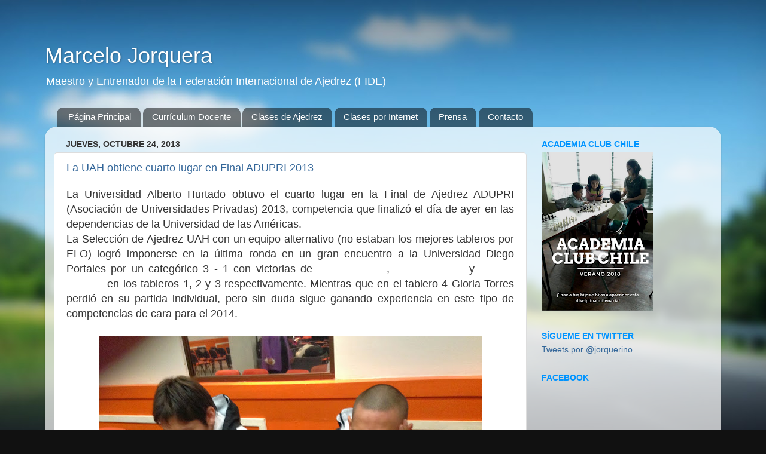

--- FILE ---
content_type: text/html; charset=UTF-8
request_url: https://www.marcelojorquera.com/2013/10/
body_size: 13052
content:
<!DOCTYPE html>
<html class='v2' dir='ltr' lang='es-419'>
<head>
<link href='https://www.blogger.com/static/v1/widgets/335934321-css_bundle_v2.css' rel='stylesheet' type='text/css'/>
<meta content='width=1100' name='viewport'/>
<meta content='text/html; charset=UTF-8' http-equiv='Content-Type'/>
<meta content='blogger' name='generator'/>
<link href='https://www.marcelojorquera.com/favicon.ico' rel='icon' type='image/x-icon'/>
<link href='https://www.marcelojorquera.com/2013/10/' rel='canonical'/>
<link rel="alternate" type="application/atom+xml" title="Marcelo Jorquera - Atom" href="https://www.marcelojorquera.com/feeds/posts/default" />
<link rel="alternate" type="application/rss+xml" title="Marcelo Jorquera - RSS" href="https://www.marcelojorquera.com/feeds/posts/default?alt=rss" />
<link rel="service.post" type="application/atom+xml" title="Marcelo Jorquera - Atom" href="https://www.blogger.com/feeds/20547119/posts/default" />
<!--Can't find substitution for tag [blog.ieCssRetrofitLinks]-->
<meta content='https://www.marcelojorquera.com/2013/10/' property='og:url'/>
<meta content='Marcelo Jorquera' property='og:title'/>
<meta content='Maestro y Entrenador de la Federación Internacional de Ajedrez (FIDE)' property='og:description'/>
<title>Marcelo Jorquera: octubre 2013</title>
<style id='page-skin-1' type='text/css'><!--
/*-----------------------------------------------
Blogger Template Style
Name:     Picture Window
Designer: Blogger
URL:      www.blogger.com
----------------------------------------------- */
/* Content
----------------------------------------------- */
body {
font: normal normal 15px Arial, Tahoma, Helvetica, FreeSans, sans-serif;
color: #333333;
background: #111111 url(//themes.googleusercontent.com/image?id=1OACCYOE0-eoTRTfsBuX1NMN9nz599ufI1Jh0CggPFA_sK80AGkIr8pLtYRpNUKPmwtEa) repeat-x fixed top center;
}
html body .region-inner {
min-width: 0;
max-width: 100%;
width: auto;
}
.content-outer {
font-size: 90%;
}
a:link {
text-decoration:none;
color: #336699;
}
a:visited {
text-decoration:none;
color: #6699cc;
}
a:hover {
text-decoration:underline;
color: #33aaff;
}
.content-outer {
background: transparent none repeat scroll top left;
-moz-border-radius: 0;
-webkit-border-radius: 0;
-goog-ms-border-radius: 0;
border-radius: 0;
-moz-box-shadow: 0 0 0 rgba(0, 0, 0, .15);
-webkit-box-shadow: 0 0 0 rgba(0, 0, 0, .15);
-goog-ms-box-shadow: 0 0 0 rgba(0, 0, 0, .15);
box-shadow: 0 0 0 rgba(0, 0, 0, .15);
margin: 20px auto;
}
.content-inner {
padding: 0;
}
/* Header
----------------------------------------------- */
.header-outer {
background: transparent none repeat-x scroll top left;
_background-image: none;
color: #ffffff;
-moz-border-radius: 0;
-webkit-border-radius: 0;
-goog-ms-border-radius: 0;
border-radius: 0;
}
.Header img, .Header #header-inner {
-moz-border-radius: 0;
-webkit-border-radius: 0;
-goog-ms-border-radius: 0;
border-radius: 0;
}
.header-inner .Header .titlewrapper,
.header-inner .Header .descriptionwrapper {
padding-left: 0;
padding-right: 0;
}
.Header h1 {
font: normal normal 36px Arial, Tahoma, Helvetica, FreeSans, sans-serif;
text-shadow: 1px 1px 3px rgba(0, 0, 0, 0.3);
}
.Header h1 a {
color: #ffffff;
}
.Header .description {
font-size: 130%;
}
/* Tabs
----------------------------------------------- */
.tabs-inner {
margin: .5em 20px 0;
padding: 0;
}
.tabs-inner .section {
margin: 0;
}
.tabs-inner .widget ul {
padding: 0;
background: transparent none repeat scroll bottom;
-moz-border-radius: 0;
-webkit-border-radius: 0;
-goog-ms-border-radius: 0;
border-radius: 0;
}
.tabs-inner .widget li {
border: none;
}
.tabs-inner .widget li a {
display: inline-block;
padding: .5em 1em;
margin-right: .25em;
color: #ffffff;
font: normal normal 15px Arial, Tahoma, Helvetica, FreeSans, sans-serif;
-moz-border-radius: 10px 10px 0 0;
-webkit-border-top-left-radius: 10px;
-webkit-border-top-right-radius: 10px;
-goog-ms-border-radius: 10px 10px 0 0;
border-radius: 10px 10px 0 0;
background: transparent url(https://resources.blogblog.com/blogblog/data/1kt/transparent/black50.png) repeat scroll top left;
border-right: 1px solid transparent;
}
.tabs-inner .widget li:first-child a {
padding-left: 1.25em;
-moz-border-radius-topleft: 10px;
-moz-border-radius-bottomleft: 0;
-webkit-border-top-left-radius: 10px;
-webkit-border-bottom-left-radius: 0;
-goog-ms-border-top-left-radius: 10px;
-goog-ms-border-bottom-left-radius: 0;
border-top-left-radius: 10px;
border-bottom-left-radius: 0;
}
.tabs-inner .widget li.selected a,
.tabs-inner .widget li a:hover {
position: relative;
z-index: 1;
background: transparent url(https://resources.blogblog.com/blogblog/data/1kt/transparent/white80.png) repeat scroll bottom;
color: #336699;
-moz-box-shadow: 0 0 3px rgba(0, 0, 0, .15);
-webkit-box-shadow: 0 0 3px rgba(0, 0, 0, .15);
-goog-ms-box-shadow: 0 0 3px rgba(0, 0, 0, .15);
box-shadow: 0 0 3px rgba(0, 0, 0, .15);
}
/* Headings
----------------------------------------------- */
h2 {
font: normal bold 100% Arial, Tahoma, Helvetica, FreeSans, sans-serif;
text-transform: uppercase;
color: #0094ff;
margin: .5em 0;
}
/* Main
----------------------------------------------- */
.main-outer {
background: transparent url(https://resources.blogblog.com/blogblog/data/1kt/transparent/white80.png) repeat scroll top left;
-moz-border-radius: 20px 20px 0 0;
-webkit-border-top-left-radius: 20px;
-webkit-border-top-right-radius: 20px;
-webkit-border-bottom-left-radius: 0;
-webkit-border-bottom-right-radius: 0;
-goog-ms-border-radius: 20px 20px 0 0;
border-radius: 20px 20px 0 0;
-moz-box-shadow: 0 1px 3px rgba(0, 0, 0, .15);
-webkit-box-shadow: 0 1px 3px rgba(0, 0, 0, .15);
-goog-ms-box-shadow: 0 1px 3px rgba(0, 0, 0, .15);
box-shadow: 0 1px 3px rgba(0, 0, 0, .15);
}
.main-inner {
padding: 15px 20px 20px;
}
.main-inner .column-center-inner {
padding: 0 0;
}
.main-inner .column-left-inner {
padding-left: 0;
}
.main-inner .column-right-inner {
padding-right: 0;
}
/* Posts
----------------------------------------------- */
h3.post-title {
margin: 0;
font: normal normal 18px Arial, Tahoma, Helvetica, FreeSans, sans-serif;
}
.comments h4 {
margin: 1em 0 0;
font: normal normal 18px Arial, Tahoma, Helvetica, FreeSans, sans-serif;
}
.date-header span {
color: #333333;
}
.post-outer {
background-color: #ffffff;
border: solid 1px #dddddd;
-moz-border-radius: 5px;
-webkit-border-radius: 5px;
border-radius: 5px;
-goog-ms-border-radius: 5px;
padding: 15px 20px;
margin: 0 -20px 20px;
}
.post-body {
line-height: 1.4;
font-size: 110%;
position: relative;
}
.post-header {
margin: 0 0 1.5em;
color: #999999;
line-height: 1.6;
}
.post-footer {
margin: .5em 0 0;
color: #999999;
line-height: 1.6;
}
#blog-pager {
font-size: 140%
}
#comments .comment-author {
padding-top: 1.5em;
border-top: dashed 1px #ccc;
border-top: dashed 1px rgba(128, 128, 128, .5);
background-position: 0 1.5em;
}
#comments .comment-author:first-child {
padding-top: 0;
border-top: none;
}
.avatar-image-container {
margin: .2em 0 0;
}
/* Comments
----------------------------------------------- */
.comments .comments-content .icon.blog-author {
background-repeat: no-repeat;
background-image: url([data-uri]);
}
.comments .comments-content .loadmore a {
border-top: 1px solid #33aaff;
border-bottom: 1px solid #33aaff;
}
.comments .continue {
border-top: 2px solid #33aaff;
}
/* Widgets
----------------------------------------------- */
.widget ul, .widget #ArchiveList ul.flat {
padding: 0;
list-style: none;
}
.widget ul li, .widget #ArchiveList ul.flat li {
border-top: dashed 1px #ccc;
border-top: dashed 1px rgba(128, 128, 128, .5);
}
.widget ul li:first-child, .widget #ArchiveList ul.flat li:first-child {
border-top: none;
}
.widget .post-body ul {
list-style: disc;
}
.widget .post-body ul li {
border: none;
}
/* Footer
----------------------------------------------- */
.footer-outer {
color:#cccccc;
background: transparent url(https://resources.blogblog.com/blogblog/data/1kt/transparent/black50.png) repeat scroll top left;
-moz-border-radius: 0 0 20px 20px;
-webkit-border-top-left-radius: 0;
-webkit-border-top-right-radius: 0;
-webkit-border-bottom-left-radius: 20px;
-webkit-border-bottom-right-radius: 20px;
-goog-ms-border-radius: 0 0 20px 20px;
border-radius: 0 0 20px 20px;
-moz-box-shadow: 0 1px 3px rgba(0, 0, 0, .15);
-webkit-box-shadow: 0 1px 3px rgba(0, 0, 0, .15);
-goog-ms-box-shadow: 0 1px 3px rgba(0, 0, 0, .15);
box-shadow: 0 1px 3px rgba(0, 0, 0, .15);
}
.footer-inner {
padding: 10px 20px 20px;
}
.footer-outer a {
color: #99ccee;
}
.footer-outer a:visited {
color: #77aaee;
}
.footer-outer a:hover {
color: #33aaff;
}
.footer-outer .widget h2 {
color: #aaaaaa;
}
/* Mobile
----------------------------------------------- */
html body.mobile {
height: auto;
}
html body.mobile {
min-height: 480px;
background-size: 100% auto;
}
.mobile .body-fauxcolumn-outer {
background: transparent none repeat scroll top left;
}
html .mobile .mobile-date-outer, html .mobile .blog-pager {
border-bottom: none;
background: transparent url(https://resources.blogblog.com/blogblog/data/1kt/transparent/white80.png) repeat scroll top left;
margin-bottom: 10px;
}
.mobile .date-outer {
background: transparent url(https://resources.blogblog.com/blogblog/data/1kt/transparent/white80.png) repeat scroll top left;
}
.mobile .header-outer, .mobile .main-outer,
.mobile .post-outer, .mobile .footer-outer {
-moz-border-radius: 0;
-webkit-border-radius: 0;
-goog-ms-border-radius: 0;
border-radius: 0;
}
.mobile .content-outer,
.mobile .main-outer,
.mobile .post-outer {
background: inherit;
border: none;
}
.mobile .content-outer {
font-size: 100%;
}
.mobile-link-button {
background-color: #336699;
}
.mobile-link-button a:link, .mobile-link-button a:visited {
color: #ffffff;
}
.mobile-index-contents {
color: #333333;
}
.mobile .tabs-inner .PageList .widget-content {
background: transparent url(https://resources.blogblog.com/blogblog/data/1kt/transparent/white80.png) repeat scroll bottom;
color: #336699;
}
.mobile .tabs-inner .PageList .widget-content .pagelist-arrow {
border-left: 1px solid transparent;
}

--></style>
<style id='template-skin-1' type='text/css'><!--
body {
min-width: 1130px;
}
.content-outer, .content-fauxcolumn-outer, .region-inner {
min-width: 1130px;
max-width: 1130px;
_width: 1130px;
}
.main-inner .columns {
padding-left: 0;
padding-right: 310px;
}
.main-inner .fauxcolumn-center-outer {
left: 0;
right: 310px;
/* IE6 does not respect left and right together */
_width: expression(this.parentNode.offsetWidth -
parseInt("0") -
parseInt("310px") + 'px');
}
.main-inner .fauxcolumn-left-outer {
width: 0;
}
.main-inner .fauxcolumn-right-outer {
width: 310px;
}
.main-inner .column-left-outer {
width: 0;
right: 100%;
margin-left: -0;
}
.main-inner .column-right-outer {
width: 310px;
margin-right: -310px;
}
#layout {
min-width: 0;
}
#layout .content-outer {
min-width: 0;
width: 800px;
}
#layout .region-inner {
min-width: 0;
width: auto;
}
body#layout div.add_widget {
padding: 8px;
}
body#layout div.add_widget a {
margin-left: 32px;
}
--></style>
<style>
    body {background-image:url(\/\/themes.googleusercontent.com\/image?id=1OACCYOE0-eoTRTfsBuX1NMN9nz599ufI1Jh0CggPFA_sK80AGkIr8pLtYRpNUKPmwtEa);}
    
@media (max-width: 200px) { body {background-image:url(\/\/themes.googleusercontent.com\/image?id=1OACCYOE0-eoTRTfsBuX1NMN9nz599ufI1Jh0CggPFA_sK80AGkIr8pLtYRpNUKPmwtEa&options=w200);}}
@media (max-width: 400px) and (min-width: 201px) { body {background-image:url(\/\/themes.googleusercontent.com\/image?id=1OACCYOE0-eoTRTfsBuX1NMN9nz599ufI1Jh0CggPFA_sK80AGkIr8pLtYRpNUKPmwtEa&options=w400);}}
@media (max-width: 800px) and (min-width: 401px) { body {background-image:url(\/\/themes.googleusercontent.com\/image?id=1OACCYOE0-eoTRTfsBuX1NMN9nz599ufI1Jh0CggPFA_sK80AGkIr8pLtYRpNUKPmwtEa&options=w800);}}
@media (max-width: 1200px) and (min-width: 801px) { body {background-image:url(\/\/themes.googleusercontent.com\/image?id=1OACCYOE0-eoTRTfsBuX1NMN9nz599ufI1Jh0CggPFA_sK80AGkIr8pLtYRpNUKPmwtEa&options=w1200);}}
/* Last tag covers anything over one higher than the previous max-size cap. */
@media (min-width: 1201px) { body {background-image:url(\/\/themes.googleusercontent.com\/image?id=1OACCYOE0-eoTRTfsBuX1NMN9nz599ufI1Jh0CggPFA_sK80AGkIr8pLtYRpNUKPmwtEa&options=w1600);}}
  </style>
<link href='https://www.blogger.com/dyn-css/authorization.css?targetBlogID=20547119&amp;zx=6774285a-7063-44f8-9078-ec7595c76c01' media='none' onload='if(media!=&#39;all&#39;)media=&#39;all&#39;' rel='stylesheet'/><noscript><link href='https://www.blogger.com/dyn-css/authorization.css?targetBlogID=20547119&amp;zx=6774285a-7063-44f8-9078-ec7595c76c01' rel='stylesheet'/></noscript>
<meta name='google-adsense-platform-account' content='ca-host-pub-1556223355139109'/>
<meta name='google-adsense-platform-domain' content='blogspot.com'/>

</head>
<body class='loading variant-open'>
<div class='navbar no-items section' id='navbar' name='NavBar '>
</div>
<div class='body-fauxcolumns'>
<div class='fauxcolumn-outer body-fauxcolumn-outer'>
<div class='cap-top'>
<div class='cap-left'></div>
<div class='cap-right'></div>
</div>
<div class='fauxborder-left'>
<div class='fauxborder-right'></div>
<div class='fauxcolumn-inner'>
</div>
</div>
<div class='cap-bottom'>
<div class='cap-left'></div>
<div class='cap-right'></div>
</div>
</div>
</div>
<div class='content'>
<div class='content-fauxcolumns'>
<div class='fauxcolumn-outer content-fauxcolumn-outer'>
<div class='cap-top'>
<div class='cap-left'></div>
<div class='cap-right'></div>
</div>
<div class='fauxborder-left'>
<div class='fauxborder-right'></div>
<div class='fauxcolumn-inner'>
</div>
</div>
<div class='cap-bottom'>
<div class='cap-left'></div>
<div class='cap-right'></div>
</div>
</div>
</div>
<div class='content-outer'>
<div class='content-cap-top cap-top'>
<div class='cap-left'></div>
<div class='cap-right'></div>
</div>
<div class='fauxborder-left content-fauxborder-left'>
<div class='fauxborder-right content-fauxborder-right'></div>
<div class='content-inner'>
<header>
<div class='header-outer'>
<div class='header-cap-top cap-top'>
<div class='cap-left'></div>
<div class='cap-right'></div>
</div>
<div class='fauxborder-left header-fauxborder-left'>
<div class='fauxborder-right header-fauxborder-right'></div>
<div class='region-inner header-inner'>
<div class='header section' id='header' name='Encabezado'><div class='widget Header' data-version='1' id='Header1'>
<div id='header-inner'>
<div class='titlewrapper'>
<h1 class='title'>
<a href='https://www.marcelojorquera.com/'>
Marcelo Jorquera
</a>
</h1>
</div>
<div class='descriptionwrapper'>
<p class='description'><span>Maestro y Entrenador de la Federación Internacional de Ajedrez (FIDE)</span></p>
</div>
</div>
</div></div>
</div>
</div>
<div class='header-cap-bottom cap-bottom'>
<div class='cap-left'></div>
<div class='cap-right'></div>
</div>
</div>
</header>
<div class='tabs-outer'>
<div class='tabs-cap-top cap-top'>
<div class='cap-left'></div>
<div class='cap-right'></div>
</div>
<div class='fauxborder-left tabs-fauxborder-left'>
<div class='fauxborder-right tabs-fauxborder-right'></div>
<div class='region-inner tabs-inner'>
<div class='tabs section' id='crosscol' name='Todas las columnas'><div class='widget PageList' data-version='1' id='PageList1'>
<h2>Páginas</h2>
<div class='widget-content'>
<ul>
<li>
<a href='https://www.marcelojorquera.com/'>Página Principal</a>
</li>
<li>
<a href='https://www.marcelojorquera.com/p/curriculum-docente.html'>Currículum Docente</a>
</li>
<li>
<a href='https://www.marcelojorquera.com/p/clases-de-ajedrez.html'>Clases de Ajedrez</a>
</li>
<li>
<a href='https://www.marcelojorquera.com/p/clases-por-internet.html'>Clases por Internet</a>
</li>
<li>
<a href='https://www.marcelojorquera.com/p/prensa.html'>Prensa</a>
</li>
<li>
<a href='https://www.marcelojorquera.com/p/contacto.html'>Contacto</a>
</li>
</ul>
<div class='clear'></div>
</div>
</div></div>
<div class='tabs no-items section' id='crosscol-overflow' name='Cross-Column 2'></div>
</div>
</div>
<div class='tabs-cap-bottom cap-bottom'>
<div class='cap-left'></div>
<div class='cap-right'></div>
</div>
</div>
<div class='main-outer'>
<div class='main-cap-top cap-top'>
<div class='cap-left'></div>
<div class='cap-right'></div>
</div>
<div class='fauxborder-left main-fauxborder-left'>
<div class='fauxborder-right main-fauxborder-right'></div>
<div class='region-inner main-inner'>
<div class='columns fauxcolumns'>
<div class='fauxcolumn-outer fauxcolumn-center-outer'>
<div class='cap-top'>
<div class='cap-left'></div>
<div class='cap-right'></div>
</div>
<div class='fauxborder-left'>
<div class='fauxborder-right'></div>
<div class='fauxcolumn-inner'>
</div>
</div>
<div class='cap-bottom'>
<div class='cap-left'></div>
<div class='cap-right'></div>
</div>
</div>
<div class='fauxcolumn-outer fauxcolumn-left-outer'>
<div class='cap-top'>
<div class='cap-left'></div>
<div class='cap-right'></div>
</div>
<div class='fauxborder-left'>
<div class='fauxborder-right'></div>
<div class='fauxcolumn-inner'>
</div>
</div>
<div class='cap-bottom'>
<div class='cap-left'></div>
<div class='cap-right'></div>
</div>
</div>
<div class='fauxcolumn-outer fauxcolumn-right-outer'>
<div class='cap-top'>
<div class='cap-left'></div>
<div class='cap-right'></div>
</div>
<div class='fauxborder-left'>
<div class='fauxborder-right'></div>
<div class='fauxcolumn-inner'>
</div>
</div>
<div class='cap-bottom'>
<div class='cap-left'></div>
<div class='cap-right'></div>
</div>
</div>
<!-- corrects IE6 width calculation -->
<div class='columns-inner'>
<div class='column-center-outer'>
<div class='column-center-inner'>
<div class='main section' id='main' name='Principal'><div class='widget Blog' data-version='1' id='Blog1'>
<div class='blog-posts hfeed'>

          <div class="date-outer">
        
<h2 class='date-header'><span>jueves, octubre 24, 2013</span></h2>

          <div class="date-posts">
        
<div class='post-outer'>
<div class='post hentry uncustomized-post-template' itemprop='blogPost' itemscope='itemscope' itemtype='http://schema.org/BlogPosting'>
<meta content='https://blogger.googleusercontent.com/img/b/R29vZ2xl/AVvXsEjPtXjTO9ptEDClDH9HnutHNvCt1TDfygmgYszUMV712F-feUHzR2W9v9RKQ8zvc1C08zQbV9J_wG4mpLVtQJ0y6CHfaNtIfk-jICHkvznblSX7LOyrXzjxyONZ10uILpGGNAeCpQ/s640/la+foto+(1).jpg' itemprop='image_url'/>
<meta content='20547119' itemprop='blogId'/>
<meta content='8447348543244746697' itemprop='postId'/>
<a name='8447348543244746697'></a>
<h3 class='post-title entry-title' itemprop='name'>
<a href='https://www.marcelojorquera.com/2013/10/la-uah-obtiene-cuarto-lugar-en-final.html'>La UAH obtiene cuarto lugar en Final ADUPRI 2013</a>
</h3>
<div class='post-header'>
<div class='post-header-line-1'></div>
</div>
<div class='post-body entry-content' id='post-body-8447348543244746697' itemprop='description articleBody'>
<div style="text-align: justify;">
<span style="font-size: large;">La Universidad Alberto Hurtado obtuvo el cuarto lugar en la Final de Ajedrez ADUPRI (Asociación de Universidades Privadas) 2013, competencia que finalizó el día de ayer en las dependencias de la Universidad de las Américas.</span></div>
<div style="text-align: justify;">
<span style="font-size: large;">La Selección de Ajedrez UAH con un equipo alternativo (no estaban los mejores tableros por ELO) logró imponerse en la última ronda en un gran encuentro a la Universidad Diego Portales por un categórico 3 - 1 con victorias de <b><span style="color: white;">Matías Yañez</span></b>, <b><span style="color: white;">Aldo Velastín</span></b> y <b><span style="color: white;">Fabián Medina</span></b> en los tableros 1, 2 y 3 respectivamente. Mientras que en el tablero 4 Gloria Torres perdió en su partida individual, pero sin duda sigue ganando experiencia en este tipo de competencias de cara para el 2014.</span></div>
<div style="text-align: justify;">
<span style="font-size: large;"><br /></span></div>
<div class="separator" style="clear: both; text-align: center;">
<a href="https://blogger.googleusercontent.com/img/b/R29vZ2xl/AVvXsEjPtXjTO9ptEDClDH9HnutHNvCt1TDfygmgYszUMV712F-feUHzR2W9v9RKQ8zvc1C08zQbV9J_wG4mpLVtQJ0y6CHfaNtIfk-jICHkvznblSX7LOyrXzjxyONZ10uILpGGNAeCpQ/s1600/la+foto+(1).jpg" imageanchor="1" style="margin-left: 1em; margin-right: 1em;"><img border="0" height="480" src="https://blogger.googleusercontent.com/img/b/R29vZ2xl/AVvXsEjPtXjTO9ptEDClDH9HnutHNvCt1TDfygmgYszUMV712F-feUHzR2W9v9RKQ8zvc1C08zQbV9J_wG4mpLVtQJ0y6CHfaNtIfk-jICHkvznblSX7LOyrXzjxyONZ10uILpGGNAeCpQ/s640/la+foto+(1).jpg" width="640" /></a></div>
<div style="text-align: justify;">
<span style="font-size: large;"><br /></span></div>
<div style="text-align: justify;">
<span style="font-size: large;"><br /></span></div>
<div style="text-align: justify;">
<span style="font-size: large;">A continuación la tabla de posiciónes final de esta competencia sacada de la página de <a href="http://chess-results.com/tnr113210.aspx?lan=2" target="_blank">Chess Results</a>:</span></div>
<div style="text-align: justify;">
<span style="font-size: large;"><br /></span></div>
<div class="separator" style="clear: both; text-align: center;">
<a href="https://blogger.googleusercontent.com/img/b/R29vZ2xl/AVvXsEjHyQc8dU93z8QXHWNn-9Fr1vmEiBLyOS69hBe_iQFqkQzejrMYkMBCxS83sKP6eppUHesxJaldk33qFS0jZhOSBWUiD7TX_t86cXBU4qXeKxJZ5SsSd_-L-BdOffLSTIKMoJ21KQ/s1600/tabla_final_posiciones_ADUPRI_2013.jpg" imageanchor="1" style="margin-left: 1em; margin-right: 1em;"><img border="0" height="320" src="https://blogger.googleusercontent.com/img/b/R29vZ2xl/AVvXsEjHyQc8dU93z8QXHWNn-9Fr1vmEiBLyOS69hBe_iQFqkQzejrMYkMBCxS83sKP6eppUHesxJaldk33qFS0jZhOSBWUiD7TX_t86cXBU4qXeKxJZ5SsSd_-L-BdOffLSTIKMoJ21KQ/s640/tabla_final_posiciones_ADUPRI_2013.jpg" width="640" /></a></div>
<div style="text-align: justify;">
<span style="font-size: large;"><br /></span></div>
<div style="text-align: justify;">
<span style="font-size: large;">Como técnico de este grupo de alumnos me siento muy satisfecho por el rendimiento demostrado, ya que la gran mayoría se ha formado en un trabajo que lleva años en esta casa de estudios, demostrando que con disciplina y estudio se pueden conseguir metas deportivas. Lo meritorio además es que primera vez que la UAH llega a una instancia de este tipo en esta disciplina y conseguir un cuarto lugar hace pensar que se puede aspirar a logros más importantes.</span></div>
<div style="text-align: justify;">
<span style="font-size: large;">Desde esta tribuna deseo felicitar a todos mis alumnos que jugaron durante todo el año y se esforzaron por dar lo mejor de sí en cada partida. Si bien en el ajedrez el estudio y conocimientos son fundamental para conseguir resultados, también lo son: la perseverancia, optimismo y capacidad de lucha que demuestran los jugadores de este equipo.</span></div>
<div style='clear: both;'></div>
</div>
<div class='post-footer'>
<div class='post-footer-line post-footer-line-1'>
<span class='post-author vcard'>
Publicado por
<span class='fn' itemprop='author' itemscope='itemscope' itemtype='http://schema.org/Person'>
<meta content='https://www.blogger.com/profile/05825599046592950832' itemprop='url'/>
<a class='g-profile' href='https://www.blogger.com/profile/05825599046592950832' rel='author' title='author profile'>
<span itemprop='name'>Marcelo Jorquera C.</span>
</a>
</span>
</span>
<span class='post-timestamp'>
en
<meta content='https://www.marcelojorquera.com/2013/10/la-uah-obtiene-cuarto-lugar-en-final.html' itemprop='url'/>
<a class='timestamp-link' href='https://www.marcelojorquera.com/2013/10/la-uah-obtiene-cuarto-lugar-en-final.html' rel='bookmark' title='permanent link'><abbr class='published' itemprop='datePublished' title='2013-10-24T11:55:00-03:00'>11:55 a.m.</abbr></a>
</span>
<span class='post-comment-link'>
<a class='comment-link' href='https://www.blogger.com/comment/fullpage/post/20547119/8447348543244746697' onclick=''>
No hay comentarios.:
  </a>
</span>
<span class='post-icons'>
<span class='item-control blog-admin pid-1233023209'>
<a href='https://www.blogger.com/post-edit.g?blogID=20547119&postID=8447348543244746697&from=pencil' title='Editar entrada'>
<img alt='' class='icon-action' height='18' src='https://resources.blogblog.com/img/icon18_edit_allbkg.gif' width='18'/>
</a>
</span>
</span>
<div class='post-share-buttons goog-inline-block'>
<a class='goog-inline-block share-button sb-email' href='https://www.blogger.com/share-post.g?blogID=20547119&postID=8447348543244746697&target=email' target='_blank' title='Enviar esto por correo electrónico'><span class='share-button-link-text'>Enviar esto por correo electrónico</span></a><a class='goog-inline-block share-button sb-blog' href='https://www.blogger.com/share-post.g?blogID=20547119&postID=8447348543244746697&target=blog' onclick='window.open(this.href, "_blank", "height=270,width=475"); return false;' target='_blank' title='BlogThis!'><span class='share-button-link-text'>BlogThis!</span></a><a class='goog-inline-block share-button sb-twitter' href='https://www.blogger.com/share-post.g?blogID=20547119&postID=8447348543244746697&target=twitter' target='_blank' title='Compartir en X'><span class='share-button-link-text'>Compartir en X</span></a><a class='goog-inline-block share-button sb-facebook' href='https://www.blogger.com/share-post.g?blogID=20547119&postID=8447348543244746697&target=facebook' onclick='window.open(this.href, "_blank", "height=430,width=640"); return false;' target='_blank' title='Compartir en Facebook'><span class='share-button-link-text'>Compartir en Facebook</span></a><a class='goog-inline-block share-button sb-pinterest' href='https://www.blogger.com/share-post.g?blogID=20547119&postID=8447348543244746697&target=pinterest' target='_blank' title='Compartir en Pinterest'><span class='share-button-link-text'>Compartir en Pinterest</span></a>
</div>
</div>
<div class='post-footer-line post-footer-line-2'>
<span class='post-labels'>
</span>
</div>
<div class='post-footer-line post-footer-line-3'>
<span class='post-location'>
</span>
</div>
</div>
</div>
</div>

          </div></div>
        

          <div class="date-outer">
        
<h2 class='date-header'><span>sábado, octubre 19, 2013</span></h2>

          <div class="date-posts">
        
<div class='post-outer'>
<div class='post hentry uncustomized-post-template' itemprop='blogPost' itemscope='itemscope' itemtype='http://schema.org/BlogPosting'>
<meta content='https://blogger.googleusercontent.com/img/b/R29vZ2xl/AVvXsEihg67J5Cz1lOa6KPnZ0SHflaDPRbb0XfyNz6C7FgM9lvYUiMZjZeSxosdHvRR44Lj_fzFID-qcpB5AB0oed1QKHKcz6h_GWm1W6GxfDwf1JvndqilUMe_Pg4jkCgg-paKi5bPsmQ/s640/diagram001.jpg' itemprop='image_url'/>
<meta content='20547119' itemprop='blogId'/>
<meta content='8000740551921788739' itemprop='postId'/>
<a name='8000740551921788739'></a>
<h3 class='post-title entry-title' itemprop='name'>
<a href='https://www.marcelojorquera.com/2013/10/un-final-ganado.html'>Un final ganado</a>
</h3>
<div class='post-header'>
<div class='post-header-line-1'></div>
</div>
<div class='post-body entry-content' id='post-body-8000740551921788739' itemprop='description articleBody'>
<div style="text-align: justify;">
<span style="font-size: large;">Típica es la frase que se repite en el medio ajedrecístico chileno donde se dice que "ganado son las vacas" para referirse a una posición ventajosa donde determinado jugador no supo encontrar la jugada que lo hubiese llevado a la victoria.</span></div>
<div style="text-align: justify;">
<span style="font-size: large;">Este fue el caso del siguiente posición que se le presentó a uno de mis alumnos de la UAH con piezas blancas en la Final del Torneo Universitario ADUPRI 2013:</span></div>
<br />
<div class="separator" style="clear: both; text-align: center;">
<a href="https://blogger.googleusercontent.com/img/b/R29vZ2xl/AVvXsEihg67J5Cz1lOa6KPnZ0SHflaDPRbb0XfyNz6C7FgM9lvYUiMZjZeSxosdHvRR44Lj_fzFID-qcpB5AB0oed1QKHKcz6h_GWm1W6GxfDwf1JvndqilUMe_Pg4jkCgg-paKi5bPsmQ/s1600/diagram001.jpg" imageanchor="1" style="margin-left: 1em; margin-right: 1em;"><img border="0" height="640" src="https://blogger.googleusercontent.com/img/b/R29vZ2xl/AVvXsEihg67J5Cz1lOa6KPnZ0SHflaDPRbb0XfyNz6C7FgM9lvYUiMZjZeSxosdHvRR44Lj_fzFID-qcpB5AB0oed1QKHKcz6h_GWm1W6GxfDwf1JvndqilUMe_Pg4jkCgg-paKi5bPsmQ/s640/diagram001.jpg" width="640" /></a></div>
<br />
<div style="text-align: justify;">
<span style="font-size: large;">Las blancas tienen un sólido peón de más y simplemente necesitan apartar la torre para coronar el peón, cosa que no pueden hacer de manera directa obviamente. Siguiendo este razonamiento no cuesta mucho encontrar la jugada <b><span style="color: white;">1.g5!</span></b> con idea de abrir una columna en contra del monarca enemigo y de esa forma la torre hace jaque y posteriormente corona el peón. Las negras de esta forma están en posición de abandono, ya que si juegan&nbsp;<span style="color: white;"><b>1...</b> <b>Rxg5</b></span> o <b><span style="color: white;">1... hxg5</span></b> sucede <b><span style="color: white;">2.Tg8+</span></b> o <b><span style="color: white;">2.Th8+</span></b> respectivamente, seguido de la promoción del peón, mientras que ante <b><span style="color: white;">1... h5</span></b>, con idea de mantener las líneas cerradas, simplemente el blanco hace&nbsp;<b><span style="color: white;">2.g6</span> </b>y la torre negra no es capaz de detener el avance triunfal de ambos peones.</span></div>
<div style="text-align: justify;">
<span style="font-size: large;">Mi alumno, de quién omitiré el nombre por razones obvias, jugó en el apuro de tiempo: <b><span style="color: white;">1.Rg2? Tg3+ 2.Rf2 Tc3 2.Rg2</span> </b>y acordó tablas. Obviamente se llevó una reprimenda de varios miembros del equipo por omitir una continuación ganadora tan simple.&nbsp;</span></div>
<div style='clear: both;'></div>
</div>
<div class='post-footer'>
<div class='post-footer-line post-footer-line-1'>
<span class='post-author vcard'>
Publicado por
<span class='fn' itemprop='author' itemscope='itemscope' itemtype='http://schema.org/Person'>
<meta content='https://www.blogger.com/profile/05825599046592950832' itemprop='url'/>
<a class='g-profile' href='https://www.blogger.com/profile/05825599046592950832' rel='author' title='author profile'>
<span itemprop='name'>Marcelo Jorquera C.</span>
</a>
</span>
</span>
<span class='post-timestamp'>
en
<meta content='https://www.marcelojorquera.com/2013/10/un-final-ganado.html' itemprop='url'/>
<a class='timestamp-link' href='https://www.marcelojorquera.com/2013/10/un-final-ganado.html' rel='bookmark' title='permanent link'><abbr class='published' itemprop='datePublished' title='2013-10-19T16:29:00-03:00'>4:29 p.m.</abbr></a>
</span>
<span class='post-comment-link'>
<a class='comment-link' href='https://www.blogger.com/comment/fullpage/post/20547119/8000740551921788739' onclick=''>
1 comentario:
  </a>
</span>
<span class='post-icons'>
<span class='item-control blog-admin pid-1233023209'>
<a href='https://www.blogger.com/post-edit.g?blogID=20547119&postID=8000740551921788739&from=pencil' title='Editar entrada'>
<img alt='' class='icon-action' height='18' src='https://resources.blogblog.com/img/icon18_edit_allbkg.gif' width='18'/>
</a>
</span>
</span>
<div class='post-share-buttons goog-inline-block'>
<a class='goog-inline-block share-button sb-email' href='https://www.blogger.com/share-post.g?blogID=20547119&postID=8000740551921788739&target=email' target='_blank' title='Enviar esto por correo electrónico'><span class='share-button-link-text'>Enviar esto por correo electrónico</span></a><a class='goog-inline-block share-button sb-blog' href='https://www.blogger.com/share-post.g?blogID=20547119&postID=8000740551921788739&target=blog' onclick='window.open(this.href, "_blank", "height=270,width=475"); return false;' target='_blank' title='BlogThis!'><span class='share-button-link-text'>BlogThis!</span></a><a class='goog-inline-block share-button sb-twitter' href='https://www.blogger.com/share-post.g?blogID=20547119&postID=8000740551921788739&target=twitter' target='_blank' title='Compartir en X'><span class='share-button-link-text'>Compartir en X</span></a><a class='goog-inline-block share-button sb-facebook' href='https://www.blogger.com/share-post.g?blogID=20547119&postID=8000740551921788739&target=facebook' onclick='window.open(this.href, "_blank", "height=430,width=640"); return false;' target='_blank' title='Compartir en Facebook'><span class='share-button-link-text'>Compartir en Facebook</span></a><a class='goog-inline-block share-button sb-pinterest' href='https://www.blogger.com/share-post.g?blogID=20547119&postID=8000740551921788739&target=pinterest' target='_blank' title='Compartir en Pinterest'><span class='share-button-link-text'>Compartir en Pinterest</span></a>
</div>
</div>
<div class='post-footer-line post-footer-line-2'>
<span class='post-labels'>
</span>
</div>
<div class='post-footer-line post-footer-line-3'>
<span class='post-location'>
</span>
</div>
</div>
</div>
</div>

          </div></div>
        

          <div class="date-outer">
        
<h2 class='date-header'><span>sábado, octubre 12, 2013</span></h2>

          <div class="date-posts">
        
<div class='post-outer'>
<div class='post hentry uncustomized-post-template' itemprop='blogPost' itemscope='itemscope' itemtype='http://schema.org/BlogPosting'>
<meta content='https://blogger.googleusercontent.com/img/b/R29vZ2xl/AVvXsEg5gLgxhEjJO5C7R_y49Pj_Cs9dGQsnHy4_0L7URY4xtmPcQycP3cYgeBMF-6baHaKSQRIvAC9f1IHg1G76_rbyI2-DjiMCLVMqSQ_xGPIbQYgw8hgpU2ng61YGsbI7mLLyNwugpA/s640/IMG_0065.JPG' itemprop='image_url'/>
<meta content='20547119' itemprop='blogId'/>
<meta content='5574065300408915606' itemprop='postId'/>
<a name='5574065300408915606'></a>
<h3 class='post-title entry-title' itemprop='name'>
<a href='https://www.marcelojorquera.com/2013/10/primera-ronda-copa-alberto-hurtado-2013.html'>Primera Ronda Copa Alberto Hurtado 2013</a>
</h3>
<div class='post-header'>
<div class='post-header-line-1'></div>
</div>
<div class='post-body entry-content' id='post-body-5574065300408915606' itemprop='description articleBody'>
<div style="text-align: justify;">
<span style="font-size: large;">El pasado viernes 11 de octubre comenzó el encuentro interfacultades de ajedrez que forma parte de una de las competencias de las distintas disciplinas deportivas que contempla la quinta versión de los Juegos Deportivos Interfacultades Copa Alberto Hurtado 2013.</span></div>
<div style="text-align: justify;">
<span style="font-size: large;"><br /></span></div>
<div class="separator" style="clear: both; text-align: center;">
</div>
<div class="separator" style="clear: both; text-align: center;">
<a href="https://blogger.googleusercontent.com/img/b/R29vZ2xl/AVvXsEg5gLgxhEjJO5C7R_y49Pj_Cs9dGQsnHy4_0L7URY4xtmPcQycP3cYgeBMF-6baHaKSQRIvAC9f1IHg1G76_rbyI2-DjiMCLVMqSQ_xGPIbQYgw8hgpU2ng61YGsbI7mLLyNwugpA/s1600/IMG_0065.JPG" imageanchor="1" style="margin-left: 1em; margin-right: 1em;"><img border="0" height="640" src="https://blogger.googleusercontent.com/img/b/R29vZ2xl/AVvXsEg5gLgxhEjJO5C7R_y49Pj_Cs9dGQsnHy4_0L7URY4xtmPcQycP3cYgeBMF-6baHaKSQRIvAC9f1IHg1G76_rbyI2-DjiMCLVMqSQ_xGPIbQYgw8hgpU2ng61YGsbI7mLLyNwugpA/s640/IMG_0065.JPG" width="640" /></a></div>
<div style="text-align: justify;">
<span style="font-size: large;"><br /></span></div>
<div style="text-align: justify;">
<span style="font-size: large;">Entre los resultados más destacados de esta primera jornada se puede mencionar la contundente victoria de la facultad de Economía y Negocios sobre Derecho por 4 a 0. En cuanto a los resultados individuales es digno de mencionar el encuentro sostenido entre los alumnos seleccionados <span style="color: lime;"><b>Matías Yañez</b></span>, Facultad de Filosofía y Humanidades, quien enfrentó a <b><span style="color: lime;">David Cifuentes</span></b>, correspondiente a la Facultad de Ciencias Sociales. El triunfo correspondió a esté último después de ganar una pieza en un final &nbsp;de partida que supo explotar con impecable técnica.</span></div>
<div style="text-align: justify;">
<span style="font-size: large;"><br /></span></div>
<div class="separator" style="clear: both; text-align: center;">
<a href="https://blogger.googleusercontent.com/img/b/R29vZ2xl/AVvXsEhRyaY9TgDpwewbU0dQmIaRSQekG_NYaV_OgSlEZuOMAhxDvzKB-O3jOWTzGp_MeMwRrd5z2ux0uX6wnMEew3uGpfdNT6p2gAmvZ8j2sPw-VoG21q5QyWqnecWt-blPo3esrGwhhQ/s1600/IMG_0060.JPG" imageanchor="1" style="margin-left: 1em; margin-right: 1em;"><img border="0" height="476" src="https://blogger.googleusercontent.com/img/b/R29vZ2xl/AVvXsEhRyaY9TgDpwewbU0dQmIaRSQekG_NYaV_OgSlEZuOMAhxDvzKB-O3jOWTzGp_MeMwRrd5z2ux0uX6wnMEew3uGpfdNT6p2gAmvZ8j2sPw-VoG21q5QyWqnecWt-blPo3esrGwhhQ/s640/IMG_0060.JPG" width="640" /></a></div>
<div style="text-align: justify;">
<span style="font-size: large;"><br /></span></div>
<div style="text-align: justify;">
<span style="font-size: large;"><br /></span></div>
<div style="text-align: justify;">
<span style="font-size: large;">La competencia seguirá desarrollándose los días viernes en el gimnasio de la universidad entre las 14:30 y 15:30 Hrs.</span></div>
<div style='clear: both;'></div>
</div>
<div class='post-footer'>
<div class='post-footer-line post-footer-line-1'>
<span class='post-author vcard'>
Publicado por
<span class='fn' itemprop='author' itemscope='itemscope' itemtype='http://schema.org/Person'>
<meta content='https://www.blogger.com/profile/05825599046592950832' itemprop='url'/>
<a class='g-profile' href='https://www.blogger.com/profile/05825599046592950832' rel='author' title='author profile'>
<span itemprop='name'>Marcelo Jorquera C.</span>
</a>
</span>
</span>
<span class='post-timestamp'>
en
<meta content='https://www.marcelojorquera.com/2013/10/primera-ronda-copa-alberto-hurtado-2013.html' itemprop='url'/>
<a class='timestamp-link' href='https://www.marcelojorquera.com/2013/10/primera-ronda-copa-alberto-hurtado-2013.html' rel='bookmark' title='permanent link'><abbr class='published' itemprop='datePublished' title='2013-10-12T16:43:00-03:00'>4:43 p.m.</abbr></a>
</span>
<span class='post-comment-link'>
<a class='comment-link' href='https://www.blogger.com/comment/fullpage/post/20547119/5574065300408915606' onclick=''>
No hay comentarios.:
  </a>
</span>
<span class='post-icons'>
<span class='item-control blog-admin pid-1233023209'>
<a href='https://www.blogger.com/post-edit.g?blogID=20547119&postID=5574065300408915606&from=pencil' title='Editar entrada'>
<img alt='' class='icon-action' height='18' src='https://resources.blogblog.com/img/icon18_edit_allbkg.gif' width='18'/>
</a>
</span>
</span>
<div class='post-share-buttons goog-inline-block'>
<a class='goog-inline-block share-button sb-email' href='https://www.blogger.com/share-post.g?blogID=20547119&postID=5574065300408915606&target=email' target='_blank' title='Enviar esto por correo electrónico'><span class='share-button-link-text'>Enviar esto por correo electrónico</span></a><a class='goog-inline-block share-button sb-blog' href='https://www.blogger.com/share-post.g?blogID=20547119&postID=5574065300408915606&target=blog' onclick='window.open(this.href, "_blank", "height=270,width=475"); return false;' target='_blank' title='BlogThis!'><span class='share-button-link-text'>BlogThis!</span></a><a class='goog-inline-block share-button sb-twitter' href='https://www.blogger.com/share-post.g?blogID=20547119&postID=5574065300408915606&target=twitter' target='_blank' title='Compartir en X'><span class='share-button-link-text'>Compartir en X</span></a><a class='goog-inline-block share-button sb-facebook' href='https://www.blogger.com/share-post.g?blogID=20547119&postID=5574065300408915606&target=facebook' onclick='window.open(this.href, "_blank", "height=430,width=640"); return false;' target='_blank' title='Compartir en Facebook'><span class='share-button-link-text'>Compartir en Facebook</span></a><a class='goog-inline-block share-button sb-pinterest' href='https://www.blogger.com/share-post.g?blogID=20547119&postID=5574065300408915606&target=pinterest' target='_blank' title='Compartir en Pinterest'><span class='share-button-link-text'>Compartir en Pinterest</span></a>
</div>
</div>
<div class='post-footer-line post-footer-line-2'>
<span class='post-labels'>
</span>
</div>
<div class='post-footer-line post-footer-line-3'>
<span class='post-location'>
</span>
</div>
</div>
</div>
</div>

        </div></div>
      
</div>
<div class='blog-pager' id='blog-pager'>
<span id='blog-pager-newer-link'>
<a class='blog-pager-newer-link' href='https://www.marcelojorquera.com/search?updated-max=2014-01-30T15:35:00-03:00&max-results=4&reverse-paginate=true' id='Blog1_blog-pager-newer-link' title='Entradas más recientes'>Entradas más recientes</a>
</span>
<span id='blog-pager-older-link'>
<a class='blog-pager-older-link' href='https://www.marcelojorquera.com/search?updated-max=2013-10-12T16:43:00-03:00&max-results=4' id='Blog1_blog-pager-older-link' title='Entradas antiguas'>Entradas antiguas</a>
</span>
<a class='home-link' href='https://www.marcelojorquera.com/'>Página Principal</a>
</div>
<div class='clear'></div>
<div class='blog-feeds'>
<div class='feed-links'>
Suscribirse a:
<a class='feed-link' href='https://www.marcelojorquera.com/feeds/posts/default' target='_blank' type='application/atom+xml'>Comentarios (Atom)</a>
</div>
</div>
</div></div>
</div>
</div>
<div class='column-left-outer'>
<div class='column-left-inner'>
<aside>
</aside>
</div>
</div>
<div class='column-right-outer'>
<div class='column-right-inner'>
<aside>
<div class='sidebar section' id='sidebar-right-1'><div class='widget Image' data-version='1' id='Image1'>
<h2>Academia Club CHILE</h2>
<div class='widget-content'>
<a href='https://www.facebook.com/academiaclubchile/'>
<img alt='Academia Club CHILE' height='265' id='Image1_img' src='https://blogger.googleusercontent.com/img/b/R29vZ2xl/AVvXsEjSErMVaPA9ZnVHSBtKFNaNNPeHYbWUoLbwwomsQfdYKMuohHg_G56K83d_FxwZQIn3KV-K7f3QavGQ-To9sEPBVEH2ZBVUfUFMQ_LBQjTxbi43QxpM7XX1zrp1rJVmf7JwbmdAnw/s265/Afiche+Academia+2.png' width='187'/>
</a>
<br/>
</div>
<div class='clear'></div>
</div><div class='widget HTML' data-version='1' id='HTML1'>
<h2 class='title'>Sígueme en Twitter</h2>
<div class='widget-content'>
<a class="twitter-timeline" href="https://twitter.com/jorquerino" data-widget-id="369832948024885249">Tweets por @jorquerino</a>
<script>!function(d,s,id){var js,fjs=d.getElementsByTagName(s)[0],p=/^http:/.test(d.location)?'http':'https';if(!d.getElementById(id)){js=d.createElement(s);js.id=id;js.src=p+"://platform.twitter.com/widgets.js";fjs.parentNode.insertBefore(js,fjs);}}(document,"script","twitter-wjs");</script>
</div>
<div class='clear'></div>
</div><div class='widget HTML' data-version='1' id='HTML6'>
<h2 class='title'>Facebook</h2>
<div class='widget-content'>
<iframe src="//www.facebook.com/plugins/likebox.php?href=https%3A%2F%2Fwww.facebook.com%2Fpages%2FClases-de-Ajedrez%2F108736525850050%3Fref%3Dhl&amp;width&amp;height=290&amp;colorscheme=light&amp;show_faces=true&amp;header=true&amp;stream=false&amp;show_border=false" scrolling="no" frameborder="0" style="border:none; overflow:hidden; height:290px;" allowtransparency="true"></iframe>
</div>
<div class='clear'></div>
</div><div class='widget HTML' data-version='1' id='HTML5'>
<h2 class='title'>Lichess TV</h2>
<div class='widget-content'>
<script src="//en.lichess.org/tv/embed?theme=brown&amp;bg=light"></script>
</div>
<div class='clear'></div>
</div><div class='widget HTML' data-version='1' id='HTML2'>
<div class='widget-content'>
<div id="we012dc2c663b6d1f4b241b5fc221bf89"></div><script type="text/javascript" charset="UTF-8" src="//www.librarything.com/widget_get.php?userid=jorquerino&amp;theID=we012dc2c663b6d1f4b241b5fc221bf89"></script><noscript><a href="http://www.librarything.com/profile/jorquerino">My Library</a> at <a href="http://www.librarything.com">LibraryThing</a></noscript>
</div>
<div class='clear'></div>
</div><div class='widget HTML' data-version='1' id='HTML3'>
<h2 class='title'>ENLACES</h2>
<div class='widget-content'>
<li><a href="http://www.ajedrezchileno.cl/" target="_blank">Ajedrez Chileno</a></li>
         <li><a href="http://www.bilingual.cl/" target="_blank">Ajedrez Bilingual</a></li>
         <li><a href="http://ajedrezsanjoaquin.cl/" target="_blank">Club de Ajedrez San Joaquín</a></li>
<li><a href="http://la-morsa.blogspot.com/" target="_blank">Blog de La_Morsa</a></li>
</div>
<div class='clear'></div>
</div></div>
<table border='0' cellpadding='0' cellspacing='0' class='section-columns columns-2'>
<tbody>
<tr>
<td class='first columns-cell'>
<div class='sidebar section' id='sidebar-right-2-1'><div class='widget BlogArchive' data-version='1' id='BlogArchive1'>
<h2>Archivo del Blog</h2>
<div class='widget-content'>
<div id='ArchiveList'>
<div id='BlogArchive1_ArchiveList'>
<ul class='flat'>
<li class='archivedate'>
<a href='https://www.marcelojorquera.com/2024/06/'>junio</a> (1)
      </li>
<li class='archivedate'>
<a href='https://www.marcelojorquera.com/2018/01/'>enero</a> (1)
      </li>
<li class='archivedate'>
<a href='https://www.marcelojorquera.com/2017/01/'>enero</a> (1)
      </li>
<li class='archivedate'>
<a href='https://www.marcelojorquera.com/2016/06/'>junio</a> (1)
      </li>
<li class='archivedate'>
<a href='https://www.marcelojorquera.com/2016/02/'>febrero</a> (1)
      </li>
<li class='archivedate'>
<a href='https://www.marcelojorquera.com/2016/01/'>enero</a> (1)
      </li>
<li class='archivedate'>
<a href='https://www.marcelojorquera.com/2015/04/'>abril</a> (1)
      </li>
<li class='archivedate'>
<a href='https://www.marcelojorquera.com/2015/01/'>enero</a> (1)
      </li>
<li class='archivedate'>
<a href='https://www.marcelojorquera.com/2014/12/'>diciembre</a> (1)
      </li>
<li class='archivedate'>
<a href='https://www.marcelojorquera.com/2014/11/'>noviembre</a> (2)
      </li>
<li class='archivedate'>
<a href='https://www.marcelojorquera.com/2014/10/'>octubre</a> (1)
      </li>
<li class='archivedate'>
<a href='https://www.marcelojorquera.com/2014/09/'>septiembre</a> (2)
      </li>
<li class='archivedate'>
<a href='https://www.marcelojorquera.com/2014/08/'>agosto</a> (1)
      </li>
<li class='archivedate'>
<a href='https://www.marcelojorquera.com/2014/07/'>julio</a> (1)
      </li>
<li class='archivedate'>
<a href='https://www.marcelojorquera.com/2014/06/'>junio</a> (1)
      </li>
<li class='archivedate'>
<a href='https://www.marcelojorquera.com/2014/02/'>febrero</a> (2)
      </li>
<li class='archivedate'>
<a href='https://www.marcelojorquera.com/2014/01/'>enero</a> (4)
      </li>
<li class='archivedate'>
<a href='https://www.marcelojorquera.com/2013/11/'>noviembre</a> (1)
      </li>
<li class='archivedate'>
<a href='https://www.marcelojorquera.com/2013/10/'>octubre</a> (3)
      </li>
<li class='archivedate'>
<a href='https://www.marcelojorquera.com/2013/09/'>septiembre</a> (1)
      </li>
<li class='archivedate'>
<a href='https://www.marcelojorquera.com/2013/08/'>agosto</a> (1)
      </li>
<li class='archivedate'>
<a href='https://www.marcelojorquera.com/2013/03/'>marzo</a> (1)
      </li>
<li class='archivedate'>
<a href='https://www.marcelojorquera.com/2012/11/'>noviembre</a> (2)
      </li>
<li class='archivedate'>
<a href='https://www.marcelojorquera.com/2012/05/'>mayo</a> (1)
      </li>
<li class='archivedate'>
<a href='https://www.marcelojorquera.com/2012/01/'>enero</a> (2)
      </li>
<li class='archivedate'>
<a href='https://www.marcelojorquera.com/2011/03/'>marzo</a> (2)
      </li>
<li class='archivedate'>
<a href='https://www.marcelojorquera.com/2006/01/'>enero</a> (3)
      </li>
</ul>
</div>
</div>
<div class='clear'></div>
</div>
</div><div class='widget Stats' data-version='1' id='Stats1'>
<h2>Visitas del mes</h2>
<div class='widget-content'>
<div id='Stats1_content' style='display: none;'>
<span class='counter-wrapper graph-counter-wrapper' id='Stats1_totalCount'>
</span>
<div class='clear'></div>
</div>
</div>
</div><div class='widget HTML' data-version='1' id='HTML4'>
<h2 class='title'>Online</h2>
<div class='widget-content'>
<script id="_wauoqh">var _wau = _wau || []; _wau.push(["classic", "rzn0fiqr65si", "oqh"]);
(function() {var s=document.createElement("script"); s.async=true;
s.src="http://widgets.amung.us/classic.js";
document.getElementsByTagName("head")[0].appendChild(s);
})();</script>
</div>
<div class='clear'></div>
</div></div>
</td>
<td class='columns-cell'>
<div class='sidebar no-items section' id='sidebar-right-2-2'></div>
</td>
</tr>
</tbody>
</table>
<div class='sidebar no-items section' id='sidebar-right-3'></div>
</aside>
</div>
</div>
</div>
<div style='clear: both'></div>
<!-- columns -->
</div>
<!-- main -->
</div>
</div>
<div class='main-cap-bottom cap-bottom'>
<div class='cap-left'></div>
<div class='cap-right'></div>
</div>
</div>
<footer>
<div class='footer-outer'>
<div class='footer-cap-top cap-top'>
<div class='cap-left'></div>
<div class='cap-right'></div>
</div>
<div class='fauxborder-left footer-fauxborder-left'>
<div class='fauxborder-right footer-fauxborder-right'></div>
<div class='region-inner footer-inner'>
<div class='foot no-items section' id='footer-1'></div>
<table border='0' cellpadding='0' cellspacing='0' class='section-columns columns-2'>
<tbody>
<tr>
<td class='first columns-cell'>
<div class='foot no-items section' id='footer-2-1'></div>
</td>
<td class='columns-cell'>
<div class='foot no-items section' id='footer-2-2'></div>
</td>
</tr>
</tbody>
</table>
<!-- outside of the include in order to lock Attribution widget -->
<div class='foot section' id='footer-3' name='Pie de página'><div class='widget Attribution' data-version='1' id='Attribution1'>
<div class='widget-content' style='text-align: center;'>
Marcelo Jorquera &#169; 2014. Tema Ventana de imágenes. Con tecnología de <a href='https://www.blogger.com' target='_blank'>Blogger</a>.
</div>
<div class='clear'></div>
</div></div>
</div>
</div>
<div class='footer-cap-bottom cap-bottom'>
<div class='cap-left'></div>
<div class='cap-right'></div>
</div>
</div>
</footer>
<!-- content -->
</div>
</div>
<div class='content-cap-bottom cap-bottom'>
<div class='cap-left'></div>
<div class='cap-right'></div>
</div>
</div>
</div>
<script type='text/javascript'>
    window.setTimeout(function() {
        document.body.className = document.body.className.replace('loading', '');
      }, 10);
  </script>

<script type="text/javascript" src="https://www.blogger.com/static/v1/widgets/2028843038-widgets.js"></script>
<script type='text/javascript'>
window['__wavt'] = 'AOuZoY7HsZAjkxzgZVO7ZMncr-2lkogwvQ:1768923633720';_WidgetManager._Init('//www.blogger.com/rearrange?blogID\x3d20547119','//www.marcelojorquera.com/2013/10/','20547119');
_WidgetManager._SetDataContext([{'name': 'blog', 'data': {'blogId': '20547119', 'title': 'Marcelo Jorquera', 'url': 'https://www.marcelojorquera.com/2013/10/', 'canonicalUrl': 'https://www.marcelojorquera.com/2013/10/', 'homepageUrl': 'https://www.marcelojorquera.com/', 'searchUrl': 'https://www.marcelojorquera.com/search', 'canonicalHomepageUrl': 'https://www.marcelojorquera.com/', 'blogspotFaviconUrl': 'https://www.marcelojorquera.com/favicon.ico', 'bloggerUrl': 'https://www.blogger.com', 'hasCustomDomain': true, 'httpsEnabled': true, 'enabledCommentProfileImages': true, 'gPlusViewType': 'FILTERED_POSTMOD', 'adultContent': false, 'analyticsAccountNumber': '', 'encoding': 'UTF-8', 'locale': 'es-419', 'localeUnderscoreDelimited': 'es_419', 'languageDirection': 'ltr', 'isPrivate': false, 'isMobile': false, 'isMobileRequest': false, 'mobileClass': '', 'isPrivateBlog': false, 'isDynamicViewsAvailable': true, 'feedLinks': '\x3clink rel\x3d\x22alternate\x22 type\x3d\x22application/atom+xml\x22 title\x3d\x22Marcelo Jorquera - Atom\x22 href\x3d\x22https://www.marcelojorquera.com/feeds/posts/default\x22 /\x3e\n\x3clink rel\x3d\x22alternate\x22 type\x3d\x22application/rss+xml\x22 title\x3d\x22Marcelo Jorquera - RSS\x22 href\x3d\x22https://www.marcelojorquera.com/feeds/posts/default?alt\x3drss\x22 /\x3e\n\x3clink rel\x3d\x22service.post\x22 type\x3d\x22application/atom+xml\x22 title\x3d\x22Marcelo Jorquera - Atom\x22 href\x3d\x22https://www.blogger.com/feeds/20547119/posts/default\x22 /\x3e\n', 'meTag': '', 'adsenseHostId': 'ca-host-pub-1556223355139109', 'adsenseHasAds': false, 'adsenseAutoAds': false, 'boqCommentIframeForm': true, 'loginRedirectParam': '', 'view': '', 'dynamicViewsCommentsSrc': '//www.blogblog.com/dynamicviews/4224c15c4e7c9321/js/comments.js', 'dynamicViewsScriptSrc': '//www.blogblog.com/dynamicviews/6e0d22adcfa5abea', 'plusOneApiSrc': 'https://apis.google.com/js/platform.js', 'disableGComments': true, 'interstitialAccepted': false, 'sharing': {'platforms': [{'name': 'Obtener v\xednculo', 'key': 'link', 'shareMessage': 'Obtener v\xednculo', 'target': ''}, {'name': 'Facebook', 'key': 'facebook', 'shareMessage': 'Compartir en Facebook', 'target': 'facebook'}, {'name': 'BlogThis!', 'key': 'blogThis', 'shareMessage': 'BlogThis!', 'target': 'blog'}, {'name': 'X', 'key': 'twitter', 'shareMessage': 'Compartir en X', 'target': 'twitter'}, {'name': 'Pinterest', 'key': 'pinterest', 'shareMessage': 'Compartir en Pinterest', 'target': 'pinterest'}, {'name': 'Correo electr\xf3nico', 'key': 'email', 'shareMessage': 'Correo electr\xf3nico', 'target': 'email'}], 'disableGooglePlus': true, 'googlePlusShareButtonWidth': 0, 'googlePlusBootstrap': '\x3cscript type\x3d\x22text/javascript\x22\x3ewindow.___gcfg \x3d {\x27lang\x27: \x27es_419\x27};\x3c/script\x3e'}, 'hasCustomJumpLinkMessage': false, 'jumpLinkMessage': 'Leer m\xe1s', 'pageType': 'archive', 'pageName': 'octubre 2013', 'pageTitle': 'Marcelo Jorquera: octubre 2013'}}, {'name': 'features', 'data': {}}, {'name': 'messages', 'data': {'edit': 'Editar', 'linkCopiedToClipboard': 'V\xednculo copiado al portapapeles', 'ok': 'Aceptar', 'postLink': 'Publicar v\xednculo'}}, {'name': 'template', 'data': {'name': 'Picture Window', 'localizedName': 'Ventana de im\xe1genes', 'isResponsive': false, 'isAlternateRendering': false, 'isCustom': false, 'variant': 'open', 'variantId': 'open'}}, {'name': 'view', 'data': {'classic': {'name': 'classic', 'url': '?view\x3dclassic'}, 'flipcard': {'name': 'flipcard', 'url': '?view\x3dflipcard'}, 'magazine': {'name': 'magazine', 'url': '?view\x3dmagazine'}, 'mosaic': {'name': 'mosaic', 'url': '?view\x3dmosaic'}, 'sidebar': {'name': 'sidebar', 'url': '?view\x3dsidebar'}, 'snapshot': {'name': 'snapshot', 'url': '?view\x3dsnapshot'}, 'timeslide': {'name': 'timeslide', 'url': '?view\x3dtimeslide'}, 'isMobile': false, 'title': 'Marcelo Jorquera', 'description': 'Maestro y Entrenador de la Federaci\xf3n Internacional de Ajedrez (FIDE)', 'url': 'https://www.marcelojorquera.com/2013/10/', 'type': 'feed', 'isSingleItem': false, 'isMultipleItems': true, 'isError': false, 'isPage': false, 'isPost': false, 'isHomepage': false, 'isArchive': true, 'isLabelSearch': false, 'archive': {'year': 2013, 'month': 10, 'rangeMessage': 'Mostrando las entradas de octubre, 2013'}}}]);
_WidgetManager._RegisterWidget('_HeaderView', new _WidgetInfo('Header1', 'header', document.getElementById('Header1'), {}, 'displayModeFull'));
_WidgetManager._RegisterWidget('_PageListView', new _WidgetInfo('PageList1', 'crosscol', document.getElementById('PageList1'), {'title': 'P\xe1ginas', 'links': [{'isCurrentPage': false, 'href': 'https://www.marcelojorquera.com/', 'title': 'P\xe1gina Principal'}, {'isCurrentPage': false, 'href': 'https://www.marcelojorquera.com/p/curriculum-docente.html', 'id': '6098378005501123198', 'title': 'Curr\xedculum Docente'}, {'isCurrentPage': false, 'href': 'https://www.marcelojorquera.com/p/clases-de-ajedrez.html', 'id': '4213082983944970844', 'title': 'Clases de Ajedrez'}, {'isCurrentPage': false, 'href': 'https://www.marcelojorquera.com/p/clases-por-internet.html', 'id': '844875132111626885', 'title': 'Clases por Internet'}, {'isCurrentPage': false, 'href': 'https://www.marcelojorquera.com/p/prensa.html', 'id': '6841493075534127047', 'title': 'Prensa'}, {'isCurrentPage': false, 'href': 'https://www.marcelojorquera.com/p/contacto.html', 'id': '3342546969612465198', 'title': 'Contacto'}], 'mobile': false, 'showPlaceholder': true, 'hasCurrentPage': false}, 'displayModeFull'));
_WidgetManager._RegisterWidget('_BlogView', new _WidgetInfo('Blog1', 'main', document.getElementById('Blog1'), {'cmtInteractionsEnabled': false, 'lightboxEnabled': true, 'lightboxModuleUrl': 'https://www.blogger.com/static/v1/jsbin/948253730-lbx__es_419.js', 'lightboxCssUrl': 'https://www.blogger.com/static/v1/v-css/828616780-lightbox_bundle.css'}, 'displayModeFull'));
_WidgetManager._RegisterWidget('_ImageView', new _WidgetInfo('Image1', 'sidebar-right-1', document.getElementById('Image1'), {'resize': true}, 'displayModeFull'));
_WidgetManager._RegisterWidget('_HTMLView', new _WidgetInfo('HTML1', 'sidebar-right-1', document.getElementById('HTML1'), {}, 'displayModeFull'));
_WidgetManager._RegisterWidget('_HTMLView', new _WidgetInfo('HTML6', 'sidebar-right-1', document.getElementById('HTML6'), {}, 'displayModeFull'));
_WidgetManager._RegisterWidget('_HTMLView', new _WidgetInfo('HTML5', 'sidebar-right-1', document.getElementById('HTML5'), {}, 'displayModeFull'));
_WidgetManager._RegisterWidget('_HTMLView', new _WidgetInfo('HTML2', 'sidebar-right-1', document.getElementById('HTML2'), {}, 'displayModeFull'));
_WidgetManager._RegisterWidget('_HTMLView', new _WidgetInfo('HTML3', 'sidebar-right-1', document.getElementById('HTML3'), {}, 'displayModeFull'));
_WidgetManager._RegisterWidget('_BlogArchiveView', new _WidgetInfo('BlogArchive1', 'sidebar-right-2-1', document.getElementById('BlogArchive1'), {'languageDirection': 'ltr', 'loadingMessage': 'Cargando\x26hellip;'}, 'displayModeFull'));
_WidgetManager._RegisterWidget('_StatsView', new _WidgetInfo('Stats1', 'sidebar-right-2-1', document.getElementById('Stats1'), {'title': 'Visitas del mes', 'showGraphicalCounter': true, 'showAnimatedCounter': true, 'showSparkline': false, 'statsUrl': '//www.marcelojorquera.com/b/stats?style\x3dBLACK_TRANSPARENT\x26timeRange\x3dLAST_MONTH\x26token\x3dAPq4FmC_BV4SFP3nmCUYgF2IecFevh8hHbb_3IAStcdhBu4464UUIoHQQKdbltkpi8ZKDssu4JowoTzc2iQVgjKDc-71bhRIHw'}, 'displayModeFull'));
_WidgetManager._RegisterWidget('_HTMLView', new _WidgetInfo('HTML4', 'sidebar-right-2-1', document.getElementById('HTML4'), {}, 'displayModeFull'));
_WidgetManager._RegisterWidget('_AttributionView', new _WidgetInfo('Attribution1', 'footer-3', document.getElementById('Attribution1'), {}, 'displayModeFull'));
</script>
</body>
</html>

--- FILE ---
content_type: text/html; charset=UTF-8
request_url: https://www.marcelojorquera.com/b/stats?style=BLACK_TRANSPARENT&timeRange=LAST_MONTH&token=APq4FmC_BV4SFP3nmCUYgF2IecFevh8hHbb_3IAStcdhBu4464UUIoHQQKdbltkpi8ZKDssu4JowoTzc2iQVgjKDc-71bhRIHw
body_size: 43
content:
{"total":1937,"sparklineOptions":{"backgroundColor":{"fillOpacity":0.1,"fill":"#000000"},"series":[{"areaOpacity":0.3,"color":"#202020"}]},"sparklineData":[[0,58],[1,41],[2,37],[3,24],[4,15],[5,32],[6,13],[7,9],[8,18],[9,13],[10,10],[11,31],[12,32],[13,48],[14,23],[15,18],[16,23],[17,15],[18,31],[19,52],[20,20],[21,27],[22,25],[23,42],[24,22],[25,98],[26,53],[27,15],[28,21],[29,15]],"nextTickMs":3600000}